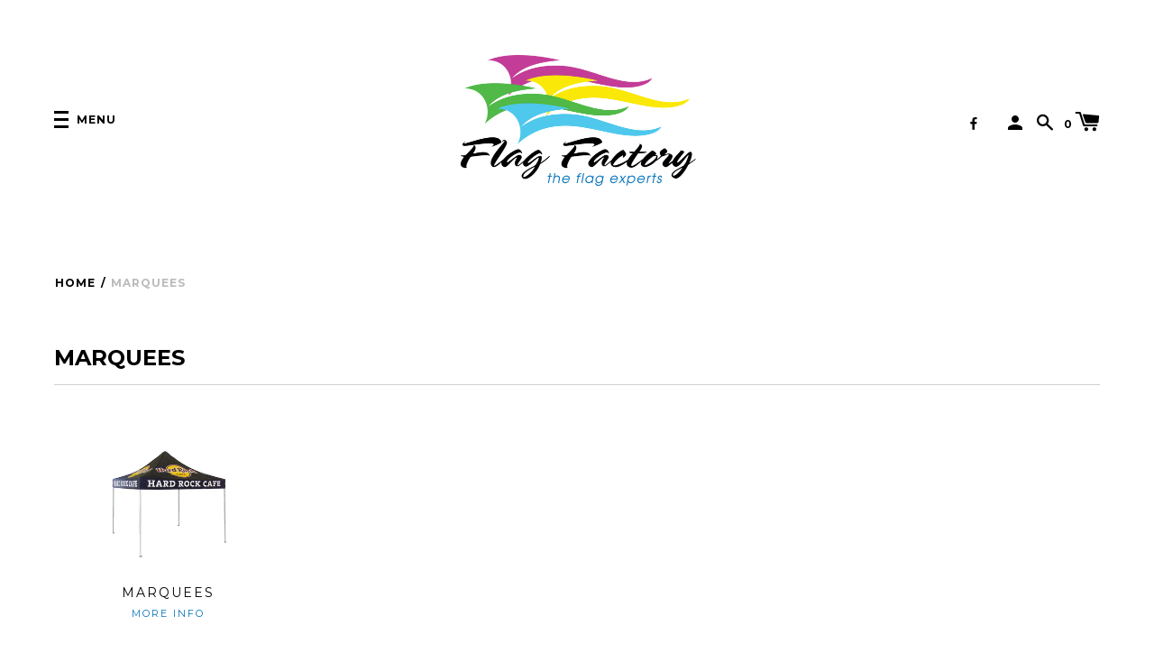

--- FILE ---
content_type: text/html; charset=utf-8
request_url: https://flagfactory.com.au/collections/marquees
body_size: 15852
content:
<!doctype html>
<!--[if IE 8]><html class="no-js lt-ie9" lang="en"> <![endif]-->
<!--[if IE 9 ]><html class="ie9 no-js"> <![endif]-->
<!--[if (gt IE 9)|!(IE)]><!--> <html class="no-js"> <!--<![endif]-->
<head>
<meta name="smart-seo-integrated" content="true" /><title>Marquees</title>
<meta name="description" content="" />
<meta name="smartseo-keyword" content="" />
<meta name="smartseo-timestamp" content="0" />



<!-- "snippets/booster-seo.liquid" was not rendered, the associated app was uninstalled -->


  <!-- Basic page needs ================================================== -->
  <meta charset="utf-8">
  <meta http-equiv="X-UA-Compatible" content="IE=edge,chrome=1">

  
    <link rel="shortcut icon" href="//flagfactory.com.au/cdn/shop/files/FF_-_Logo_social_32x32.png?v=1613165803" type="image/png">
  

  <!-- Title and description ================================================== -->
  
<!-- Added by AVADA SEO Suite -->








<!-- Added by AVADA SEO Suite: Collection Structured Data -->
<script type="application/ld+json">{
  "@context": "https://schema.org",
  "@type": "ItemList",
  "itemListElement": [{
    "@type": "ListItem",
    "position": 1,
    "url": "https://flagfactory.com.au/products/marquees"
    }]
}</script>
<!-- /Added by AVADA SEO Suite --><!-- Added by AVADA SEO Suite: Breadcrumb Structured Data  -->
<script type="application/ld+json">{
  "@context": "https://schema.org",
  "@type": "BreadcrumbList",
  "itemListElement": [{
    "@type": "ListItem",
    "position": 1,
    "name": "Home",
    "item": "https://flagfactory.com.au"
  }, {
    "@type": "ListItem",
    "position": 2,
    "name": "Marquees",
    "item": "https://flagfactory.com.au/collections/marquees"
  }]
}
</script>
<!-- Added by AVADA SEO Suite -->
<script type="application/ld+json">{
  "@context": "https://schema.org",
  "@type": "WebSite",
  "url": "https://flagfactory.com.au",
  "potentialAction": {
  "@type": "SearchAction",
  "target": "https://flagfactory.com.au/search?q={search_term_string}",
  "query-input": "required name=search_term_string"
  }
}
</script><script type="application/ld+json">{
  "@context": "https://schema.org",
  "@type": "Organization",
  "name": "Flag Factory",
  "url": "https:\/\/flagfactory.com.au",
  "sameAs": [
    
  ]
}
</script>



<!-- /Added by AVADA SEO Suite -->


  


  <!-- Helpers ================================================== -->
  <!-- /snippets/social-meta-tags.liquid -->
<!-- /snippets/social-meta-tags.liquid -->


  <meta property="og:type" content="website">
  <meta property="og:title" content="Marquees">
  


  <meta property="og:url" content="https://flagfactory.com.au/collections/marquees">
  <meta property="og:site_name" content="Flag Factory">





<meta name="twitter:card" content="summary">


  <link rel="canonical" href="https://flagfactory.com.au/collections/marquees">
  <meta name="viewport" content="width=device-width,initial-scale=1,shrink-to-fit=no">
  <meta name="theme-color" content="">

  <!-- CSS ================================================== -->
  <link href="//flagfactory.com.au/cdn/shop/t/12/assets/label.scss.css?v=101803111139519461891708132450" rel="stylesheet" type="text/css" media="all" />
  <!-- /snippets/type.liquid -->

<link href='//fonts.googleapis.com/css?family=Montserrat:400,700|Karla:400,700,400italic,700italic' rel='stylesheet' type='text/css'>





  <!-- Header hook for plugins ================================================== -->
  <script>window.performance && window.performance.mark && window.performance.mark('shopify.content_for_header.start');</script><meta id="shopify-digital-wallet" name="shopify-digital-wallet" content="/24657047/digital_wallets/dialog">
<meta name="shopify-checkout-api-token" content="f7e5ae957edc0fcbb18ec15af9fc523f">
<link rel="alternate" type="application/atom+xml" title="Feed" href="/collections/marquees.atom" />
<link rel="alternate" type="application/json+oembed" href="https://flagfactory.com.au/collections/marquees.oembed">
<script async="async" src="/checkouts/internal/preloads.js?locale=en-AU"></script>
<link rel="preconnect" href="https://shop.app" crossorigin="anonymous">
<script async="async" src="https://shop.app/checkouts/internal/preloads.js?locale=en-AU&shop_id=24657047" crossorigin="anonymous"></script>
<script id="shopify-features" type="application/json">{"accessToken":"f7e5ae957edc0fcbb18ec15af9fc523f","betas":["rich-media-storefront-analytics"],"domain":"flagfactory.com.au","predictiveSearch":true,"shopId":24657047,"locale":"en"}</script>
<script>var Shopify = Shopify || {};
Shopify.shop = "flag-factory.myshopify.com";
Shopify.locale = "en";
Shopify.currency = {"active":"AUD","rate":"1.0"};
Shopify.country = "AU";
Shopify.theme = {"name":"LABEL - FLAG FACTORY","id":32015024218,"schema_name":"Label","schema_version":"1.0.18","theme_store_id":null,"role":"main"};
Shopify.theme.handle = "null";
Shopify.theme.style = {"id":null,"handle":null};
Shopify.cdnHost = "flagfactory.com.au/cdn";
Shopify.routes = Shopify.routes || {};
Shopify.routes.root = "/";</script>
<script type="module">!function(o){(o.Shopify=o.Shopify||{}).modules=!0}(window);</script>
<script>!function(o){function n(){var o=[];function n(){o.push(Array.prototype.slice.apply(arguments))}return n.q=o,n}var t=o.Shopify=o.Shopify||{};t.loadFeatures=n(),t.autoloadFeatures=n()}(window);</script>
<script>
  window.ShopifyPay = window.ShopifyPay || {};
  window.ShopifyPay.apiHost = "shop.app\/pay";
  window.ShopifyPay.redirectState = null;
</script>
<script id="shop-js-analytics" type="application/json">{"pageType":"collection"}</script>
<script defer="defer" async type="module" src="//flagfactory.com.au/cdn/shopifycloud/shop-js/modules/v2/client.init-shop-cart-sync_BdyHc3Nr.en.esm.js"></script>
<script defer="defer" async type="module" src="//flagfactory.com.au/cdn/shopifycloud/shop-js/modules/v2/chunk.common_Daul8nwZ.esm.js"></script>
<script type="module">
  await import("//flagfactory.com.au/cdn/shopifycloud/shop-js/modules/v2/client.init-shop-cart-sync_BdyHc3Nr.en.esm.js");
await import("//flagfactory.com.au/cdn/shopifycloud/shop-js/modules/v2/chunk.common_Daul8nwZ.esm.js");

  window.Shopify.SignInWithShop?.initShopCartSync?.({"fedCMEnabled":true,"windoidEnabled":true});

</script>
<script>
  window.Shopify = window.Shopify || {};
  if (!window.Shopify.featureAssets) window.Shopify.featureAssets = {};
  window.Shopify.featureAssets['shop-js'] = {"shop-cart-sync":["modules/v2/client.shop-cart-sync_QYOiDySF.en.esm.js","modules/v2/chunk.common_Daul8nwZ.esm.js"],"init-fed-cm":["modules/v2/client.init-fed-cm_DchLp9rc.en.esm.js","modules/v2/chunk.common_Daul8nwZ.esm.js"],"shop-button":["modules/v2/client.shop-button_OV7bAJc5.en.esm.js","modules/v2/chunk.common_Daul8nwZ.esm.js"],"init-windoid":["modules/v2/client.init-windoid_DwxFKQ8e.en.esm.js","modules/v2/chunk.common_Daul8nwZ.esm.js"],"shop-cash-offers":["modules/v2/client.shop-cash-offers_DWtL6Bq3.en.esm.js","modules/v2/chunk.common_Daul8nwZ.esm.js","modules/v2/chunk.modal_CQq8HTM6.esm.js"],"shop-toast-manager":["modules/v2/client.shop-toast-manager_CX9r1SjA.en.esm.js","modules/v2/chunk.common_Daul8nwZ.esm.js"],"init-shop-email-lookup-coordinator":["modules/v2/client.init-shop-email-lookup-coordinator_UhKnw74l.en.esm.js","modules/v2/chunk.common_Daul8nwZ.esm.js"],"pay-button":["modules/v2/client.pay-button_DzxNnLDY.en.esm.js","modules/v2/chunk.common_Daul8nwZ.esm.js"],"avatar":["modules/v2/client.avatar_BTnouDA3.en.esm.js"],"init-shop-cart-sync":["modules/v2/client.init-shop-cart-sync_BdyHc3Nr.en.esm.js","modules/v2/chunk.common_Daul8nwZ.esm.js"],"shop-login-button":["modules/v2/client.shop-login-button_D8B466_1.en.esm.js","modules/v2/chunk.common_Daul8nwZ.esm.js","modules/v2/chunk.modal_CQq8HTM6.esm.js"],"init-customer-accounts-sign-up":["modules/v2/client.init-customer-accounts-sign-up_C8fpPm4i.en.esm.js","modules/v2/client.shop-login-button_D8B466_1.en.esm.js","modules/v2/chunk.common_Daul8nwZ.esm.js","modules/v2/chunk.modal_CQq8HTM6.esm.js"],"init-shop-for-new-customer-accounts":["modules/v2/client.init-shop-for-new-customer-accounts_CVTO0Ztu.en.esm.js","modules/v2/client.shop-login-button_D8B466_1.en.esm.js","modules/v2/chunk.common_Daul8nwZ.esm.js","modules/v2/chunk.modal_CQq8HTM6.esm.js"],"init-customer-accounts":["modules/v2/client.init-customer-accounts_dRgKMfrE.en.esm.js","modules/v2/client.shop-login-button_D8B466_1.en.esm.js","modules/v2/chunk.common_Daul8nwZ.esm.js","modules/v2/chunk.modal_CQq8HTM6.esm.js"],"shop-follow-button":["modules/v2/client.shop-follow-button_CkZpjEct.en.esm.js","modules/v2/chunk.common_Daul8nwZ.esm.js","modules/v2/chunk.modal_CQq8HTM6.esm.js"],"lead-capture":["modules/v2/client.lead-capture_BntHBhfp.en.esm.js","modules/v2/chunk.common_Daul8nwZ.esm.js","modules/v2/chunk.modal_CQq8HTM6.esm.js"],"checkout-modal":["modules/v2/client.checkout-modal_CfxcYbTm.en.esm.js","modules/v2/chunk.common_Daul8nwZ.esm.js","modules/v2/chunk.modal_CQq8HTM6.esm.js"],"shop-login":["modules/v2/client.shop-login_Da4GZ2H6.en.esm.js","modules/v2/chunk.common_Daul8nwZ.esm.js","modules/v2/chunk.modal_CQq8HTM6.esm.js"],"payment-terms":["modules/v2/client.payment-terms_MV4M3zvL.en.esm.js","modules/v2/chunk.common_Daul8nwZ.esm.js","modules/v2/chunk.modal_CQq8HTM6.esm.js"]};
</script>
<script>(function() {
  var isLoaded = false;
  function asyncLoad() {
    if (isLoaded) return;
    isLoaded = true;
    var urls = ["https:\/\/www.improvedcontactform.com\/icf.js?shop=flag-factory.myshopify.com"];
    for (var i = 0; i < urls.length; i++) {
      var s = document.createElement('script');
      s.type = 'text/javascript';
      s.async = true;
      s.src = urls[i];
      var x = document.getElementsByTagName('script')[0];
      x.parentNode.insertBefore(s, x);
    }
  };
  if(window.attachEvent) {
    window.attachEvent('onload', asyncLoad);
  } else {
    window.addEventListener('load', asyncLoad, false);
  }
})();</script>
<script id="__st">var __st={"a":24657047,"offset":39600,"reqid":"a555dd26-5f13-4418-a61c-3cb3d5404f56-1768997871","pageurl":"flagfactory.com.au\/collections\/marquees","u":"ad56fc61be98","p":"collection","rtyp":"collection","rid":19117998110};</script>
<script>window.ShopifyPaypalV4VisibilityTracking = true;</script>
<script id="captcha-bootstrap">!function(){'use strict';const t='contact',e='account',n='new_comment',o=[[t,t],['blogs',n],['comments',n],[t,'customer']],c=[[e,'customer_login'],[e,'guest_login'],[e,'recover_customer_password'],[e,'create_customer']],r=t=>t.map((([t,e])=>`form[action*='/${t}']:not([data-nocaptcha='true']) input[name='form_type'][value='${e}']`)).join(','),a=t=>()=>t?[...document.querySelectorAll(t)].map((t=>t.form)):[];function s(){const t=[...o],e=r(t);return a(e)}const i='password',u='form_key',d=['recaptcha-v3-token','g-recaptcha-response','h-captcha-response',i],f=()=>{try{return window.sessionStorage}catch{return}},m='__shopify_v',_=t=>t.elements[u];function p(t,e,n=!1){try{const o=window.sessionStorage,c=JSON.parse(o.getItem(e)),{data:r}=function(t){const{data:e,action:n}=t;return t[m]||n?{data:e,action:n}:{data:t,action:n}}(c);for(const[e,n]of Object.entries(r))t.elements[e]&&(t.elements[e].value=n);n&&o.removeItem(e)}catch(o){console.error('form repopulation failed',{error:o})}}const l='form_type',E='cptcha';function T(t){t.dataset[E]=!0}const w=window,h=w.document,L='Shopify',v='ce_forms',y='captcha';let A=!1;((t,e)=>{const n=(g='f06e6c50-85a8-45c8-87d0-21a2b65856fe',I='https://cdn.shopify.com/shopifycloud/storefront-forms-hcaptcha/ce_storefront_forms_captcha_hcaptcha.v1.5.2.iife.js',D={infoText:'Protected by hCaptcha',privacyText:'Privacy',termsText:'Terms'},(t,e,n)=>{const o=w[L][v],c=o.bindForm;if(c)return c(t,g,e,D).then(n);var r;o.q.push([[t,g,e,D],n]),r=I,A||(h.body.append(Object.assign(h.createElement('script'),{id:'captcha-provider',async:!0,src:r})),A=!0)});var g,I,D;w[L]=w[L]||{},w[L][v]=w[L][v]||{},w[L][v].q=[],w[L][y]=w[L][y]||{},w[L][y].protect=function(t,e){n(t,void 0,e),T(t)},Object.freeze(w[L][y]),function(t,e,n,w,h,L){const[v,y,A,g]=function(t,e,n){const i=e?o:[],u=t?c:[],d=[...i,...u],f=r(d),m=r(i),_=r(d.filter((([t,e])=>n.includes(e))));return[a(f),a(m),a(_),s()]}(w,h,L),I=t=>{const e=t.target;return e instanceof HTMLFormElement?e:e&&e.form},D=t=>v().includes(t);t.addEventListener('submit',(t=>{const e=I(t);if(!e)return;const n=D(e)&&!e.dataset.hcaptchaBound&&!e.dataset.recaptchaBound,o=_(e),c=g().includes(e)&&(!o||!o.value);(n||c)&&t.preventDefault(),c&&!n&&(function(t){try{if(!f())return;!function(t){const e=f();if(!e)return;const n=_(t);if(!n)return;const o=n.value;o&&e.removeItem(o)}(t);const e=Array.from(Array(32),(()=>Math.random().toString(36)[2])).join('');!function(t,e){_(t)||t.append(Object.assign(document.createElement('input'),{type:'hidden',name:u})),t.elements[u].value=e}(t,e),function(t,e){const n=f();if(!n)return;const o=[...t.querySelectorAll(`input[type='${i}']`)].map((({name:t})=>t)),c=[...d,...o],r={};for(const[a,s]of new FormData(t).entries())c.includes(a)||(r[a]=s);n.setItem(e,JSON.stringify({[m]:1,action:t.action,data:r}))}(t,e)}catch(e){console.error('failed to persist form',e)}}(e),e.submit())}));const S=(t,e)=>{t&&!t.dataset[E]&&(n(t,e.some((e=>e===t))),T(t))};for(const o of['focusin','change'])t.addEventListener(o,(t=>{const e=I(t);D(e)&&S(e,y())}));const B=e.get('form_key'),M=e.get(l),P=B&&M;t.addEventListener('DOMContentLoaded',(()=>{const t=y();if(P)for(const e of t)e.elements[l].value===M&&p(e,B);[...new Set([...A(),...v().filter((t=>'true'===t.dataset.shopifyCaptcha))])].forEach((e=>S(e,t)))}))}(h,new URLSearchParams(w.location.search),n,t,e,['guest_login'])})(!0,!0)}();</script>
<script integrity="sha256-4kQ18oKyAcykRKYeNunJcIwy7WH5gtpwJnB7kiuLZ1E=" data-source-attribution="shopify.loadfeatures" defer="defer" src="//flagfactory.com.au/cdn/shopifycloud/storefront/assets/storefront/load_feature-a0a9edcb.js" crossorigin="anonymous"></script>
<script crossorigin="anonymous" defer="defer" src="//flagfactory.com.au/cdn/shopifycloud/storefront/assets/shopify_pay/storefront-65b4c6d7.js?v=20250812"></script>
<script data-source-attribution="shopify.dynamic_checkout.dynamic.init">var Shopify=Shopify||{};Shopify.PaymentButton=Shopify.PaymentButton||{isStorefrontPortableWallets:!0,init:function(){window.Shopify.PaymentButton.init=function(){};var t=document.createElement("script");t.src="https://flagfactory.com.au/cdn/shopifycloud/portable-wallets/latest/portable-wallets.en.js",t.type="module",document.head.appendChild(t)}};
</script>
<script data-source-attribution="shopify.dynamic_checkout.buyer_consent">
  function portableWalletsHideBuyerConsent(e){var t=document.getElementById("shopify-buyer-consent"),n=document.getElementById("shopify-subscription-policy-button");t&&n&&(t.classList.add("hidden"),t.setAttribute("aria-hidden","true"),n.removeEventListener("click",e))}function portableWalletsShowBuyerConsent(e){var t=document.getElementById("shopify-buyer-consent"),n=document.getElementById("shopify-subscription-policy-button");t&&n&&(t.classList.remove("hidden"),t.removeAttribute("aria-hidden"),n.addEventListener("click",e))}window.Shopify?.PaymentButton&&(window.Shopify.PaymentButton.hideBuyerConsent=portableWalletsHideBuyerConsent,window.Shopify.PaymentButton.showBuyerConsent=portableWalletsShowBuyerConsent);
</script>
<script data-source-attribution="shopify.dynamic_checkout.cart.bootstrap">document.addEventListener("DOMContentLoaded",(function(){function t(){return document.querySelector("shopify-accelerated-checkout-cart, shopify-accelerated-checkout")}if(t())Shopify.PaymentButton.init();else{new MutationObserver((function(e,n){t()&&(Shopify.PaymentButton.init(),n.disconnect())})).observe(document.body,{childList:!0,subtree:!0})}}));
</script>
<link id="shopify-accelerated-checkout-styles" rel="stylesheet" media="screen" href="https://flagfactory.com.au/cdn/shopifycloud/portable-wallets/latest/accelerated-checkout-backwards-compat.css" crossorigin="anonymous">
<style id="shopify-accelerated-checkout-cart">
        #shopify-buyer-consent {
  margin-top: 1em;
  display: inline-block;
  width: 100%;
}

#shopify-buyer-consent.hidden {
  display: none;
}

#shopify-subscription-policy-button {
  background: none;
  border: none;
  padding: 0;
  text-decoration: underline;
  font-size: inherit;
  cursor: pointer;
}

#shopify-subscription-policy-button::before {
  box-shadow: none;
}

      </style>

<script>window.performance && window.performance.mark && window.performance.mark('shopify.content_for_header.end');</script>
  <!-- /snippets/oldIE-js.liquid -->


<!--[if lt IE 9]>
<script src="//cdnjs.cloudflare.com/ajax/libs/html5shiv/3.7.2/html5shiv.min.js" type="text/javascript"></script>
<script src="//flagfactory.com.au/cdn/shop/t/12/assets/respond.min.js?v=52248677837542619231531718651" type="text/javascript"></script>
<link href="//flagfactory.com.au/cdn/shop/t/12/assets/respond-proxy.html" id="respond-proxy" rel="respond-proxy" />
<link href="//flagfactory.com.au/search?q=8062d2561324ae53da90a5afbadaf392" id="respond-redirect" rel="respond-redirect" />
<script src="//flagfactory.com.au/search?q=8062d2561324ae53da90a5afbadaf392" type="text/javascript"></script>
<![endif]-->



  <script src="//ajax.googleapis.com/ajax/libs/jquery/1.11.0/jquery.min.js" type="text/javascript"></script>
  <script src="//flagfactory.com.au/cdn/shop/t/12/assets/modernizr.min.js?v=137617515274177302221531718651" type="text/javascript"></script>
  <script src="//flagfactory.com.au/cdn/shop/t/12/assets/jquery.flexslider-min.js?v=31617345429581953041531718650" type="text/javascript"></script>
  
  
  <link href="//flagfactory.com.au/cdn/shop/t/12/assets/sarhov.scss.css?v=63386883788846468251531718656" rel="stylesheet" type="text/css" media="all" />
  <link href="//flagfactory.com.au/cdn/shop/t/12/assets/flexslider-rtl-min.css?v=19390434365925405321531718649" rel="stylesheet" type="text/css" media="all" />

<meta property="og:image" content="https://cdn.shopify.com/s/files/1/2465/7047/collections/marquees.jpg?v=1592733301" />
<meta property="og:image:secure_url" content="https://cdn.shopify.com/s/files/1/2465/7047/collections/marquees.jpg?v=1592733301" />
<meta property="og:image:width" content="750" />
<meta property="og:image:height" content="550" />
<meta property="og:image:alt" content="Marquees - Flag Factory" />
<link href="https://monorail-edge.shopifysvc.com" rel="dns-prefetch">
<script>(function(){if ("sendBeacon" in navigator && "performance" in window) {try {var session_token_from_headers = performance.getEntriesByType('navigation')[0].serverTiming.find(x => x.name == '_s').description;} catch {var session_token_from_headers = undefined;}var session_cookie_matches = document.cookie.match(/_shopify_s=([^;]*)/);var session_token_from_cookie = session_cookie_matches && session_cookie_matches.length === 2 ? session_cookie_matches[1] : "";var session_token = session_token_from_headers || session_token_from_cookie || "";function handle_abandonment_event(e) {var entries = performance.getEntries().filter(function(entry) {return /monorail-edge.shopifysvc.com/.test(entry.name);});if (!window.abandonment_tracked && entries.length === 0) {window.abandonment_tracked = true;var currentMs = Date.now();var navigation_start = performance.timing.navigationStart;var payload = {shop_id: 24657047,url: window.location.href,navigation_start,duration: currentMs - navigation_start,session_token,page_type: "collection"};window.navigator.sendBeacon("https://monorail-edge.shopifysvc.com/v1/produce", JSON.stringify({schema_id: "online_store_buyer_site_abandonment/1.1",payload: payload,metadata: {event_created_at_ms: currentMs,event_sent_at_ms: currentMs}}));}}window.addEventListener('pagehide', handle_abandonment_event);}}());</script>
<script id="web-pixels-manager-setup">(function e(e,d,r,n,o){if(void 0===o&&(o={}),!Boolean(null===(a=null===(i=window.Shopify)||void 0===i?void 0:i.analytics)||void 0===a?void 0:a.replayQueue)){var i,a;window.Shopify=window.Shopify||{};var t=window.Shopify;t.analytics=t.analytics||{};var s=t.analytics;s.replayQueue=[],s.publish=function(e,d,r){return s.replayQueue.push([e,d,r]),!0};try{self.performance.mark("wpm:start")}catch(e){}var l=function(){var e={modern:/Edge?\/(1{2}[4-9]|1[2-9]\d|[2-9]\d{2}|\d{4,})\.\d+(\.\d+|)|Firefox\/(1{2}[4-9]|1[2-9]\d|[2-9]\d{2}|\d{4,})\.\d+(\.\d+|)|Chrom(ium|e)\/(9{2}|\d{3,})\.\d+(\.\d+|)|(Maci|X1{2}).+ Version\/(15\.\d+|(1[6-9]|[2-9]\d|\d{3,})\.\d+)([,.]\d+|)( \(\w+\)|)( Mobile\/\w+|) Safari\/|Chrome.+OPR\/(9{2}|\d{3,})\.\d+\.\d+|(CPU[ +]OS|iPhone[ +]OS|CPU[ +]iPhone|CPU IPhone OS|CPU iPad OS)[ +]+(15[._]\d+|(1[6-9]|[2-9]\d|\d{3,})[._]\d+)([._]\d+|)|Android:?[ /-](13[3-9]|1[4-9]\d|[2-9]\d{2}|\d{4,})(\.\d+|)(\.\d+|)|Android.+Firefox\/(13[5-9]|1[4-9]\d|[2-9]\d{2}|\d{4,})\.\d+(\.\d+|)|Android.+Chrom(ium|e)\/(13[3-9]|1[4-9]\d|[2-9]\d{2}|\d{4,})\.\d+(\.\d+|)|SamsungBrowser\/([2-9]\d|\d{3,})\.\d+/,legacy:/Edge?\/(1[6-9]|[2-9]\d|\d{3,})\.\d+(\.\d+|)|Firefox\/(5[4-9]|[6-9]\d|\d{3,})\.\d+(\.\d+|)|Chrom(ium|e)\/(5[1-9]|[6-9]\d|\d{3,})\.\d+(\.\d+|)([\d.]+$|.*Safari\/(?![\d.]+ Edge\/[\d.]+$))|(Maci|X1{2}).+ Version\/(10\.\d+|(1[1-9]|[2-9]\d|\d{3,})\.\d+)([,.]\d+|)( \(\w+\)|)( Mobile\/\w+|) Safari\/|Chrome.+OPR\/(3[89]|[4-9]\d|\d{3,})\.\d+\.\d+|(CPU[ +]OS|iPhone[ +]OS|CPU[ +]iPhone|CPU IPhone OS|CPU iPad OS)[ +]+(10[._]\d+|(1[1-9]|[2-9]\d|\d{3,})[._]\d+)([._]\d+|)|Android:?[ /-](13[3-9]|1[4-9]\d|[2-9]\d{2}|\d{4,})(\.\d+|)(\.\d+|)|Mobile Safari.+OPR\/([89]\d|\d{3,})\.\d+\.\d+|Android.+Firefox\/(13[5-9]|1[4-9]\d|[2-9]\d{2}|\d{4,})\.\d+(\.\d+|)|Android.+Chrom(ium|e)\/(13[3-9]|1[4-9]\d|[2-9]\d{2}|\d{4,})\.\d+(\.\d+|)|Android.+(UC? ?Browser|UCWEB|U3)[ /]?(15\.([5-9]|\d{2,})|(1[6-9]|[2-9]\d|\d{3,})\.\d+)\.\d+|SamsungBrowser\/(5\.\d+|([6-9]|\d{2,})\.\d+)|Android.+MQ{2}Browser\/(14(\.(9|\d{2,})|)|(1[5-9]|[2-9]\d|\d{3,})(\.\d+|))(\.\d+|)|K[Aa][Ii]OS\/(3\.\d+|([4-9]|\d{2,})\.\d+)(\.\d+|)/},d=e.modern,r=e.legacy,n=navigator.userAgent;return n.match(d)?"modern":n.match(r)?"legacy":"unknown"}(),u="modern"===l?"modern":"legacy",c=(null!=n?n:{modern:"",legacy:""})[u],f=function(e){return[e.baseUrl,"/wpm","/b",e.hashVersion,"modern"===e.buildTarget?"m":"l",".js"].join("")}({baseUrl:d,hashVersion:r,buildTarget:u}),m=function(e){var d=e.version,r=e.bundleTarget,n=e.surface,o=e.pageUrl,i=e.monorailEndpoint;return{emit:function(e){var a=e.status,t=e.errorMsg,s=(new Date).getTime(),l=JSON.stringify({metadata:{event_sent_at_ms:s},events:[{schema_id:"web_pixels_manager_load/3.1",payload:{version:d,bundle_target:r,page_url:o,status:a,surface:n,error_msg:t},metadata:{event_created_at_ms:s}}]});if(!i)return console&&console.warn&&console.warn("[Web Pixels Manager] No Monorail endpoint provided, skipping logging."),!1;try{return self.navigator.sendBeacon.bind(self.navigator)(i,l)}catch(e){}var u=new XMLHttpRequest;try{return u.open("POST",i,!0),u.setRequestHeader("Content-Type","text/plain"),u.send(l),!0}catch(e){return console&&console.warn&&console.warn("[Web Pixels Manager] Got an unhandled error while logging to Monorail."),!1}}}}({version:r,bundleTarget:l,surface:e.surface,pageUrl:self.location.href,monorailEndpoint:e.monorailEndpoint});try{o.browserTarget=l,function(e){var d=e.src,r=e.async,n=void 0===r||r,o=e.onload,i=e.onerror,a=e.sri,t=e.scriptDataAttributes,s=void 0===t?{}:t,l=document.createElement("script"),u=document.querySelector("head"),c=document.querySelector("body");if(l.async=n,l.src=d,a&&(l.integrity=a,l.crossOrigin="anonymous"),s)for(var f in s)if(Object.prototype.hasOwnProperty.call(s,f))try{l.dataset[f]=s[f]}catch(e){}if(o&&l.addEventListener("load",o),i&&l.addEventListener("error",i),u)u.appendChild(l);else{if(!c)throw new Error("Did not find a head or body element to append the script");c.appendChild(l)}}({src:f,async:!0,onload:function(){if(!function(){var e,d;return Boolean(null===(d=null===(e=window.Shopify)||void 0===e?void 0:e.analytics)||void 0===d?void 0:d.initialized)}()){var d=window.webPixelsManager.init(e)||void 0;if(d){var r=window.Shopify.analytics;r.replayQueue.forEach((function(e){var r=e[0],n=e[1],o=e[2];d.publishCustomEvent(r,n,o)})),r.replayQueue=[],r.publish=d.publishCustomEvent,r.visitor=d.visitor,r.initialized=!0}}},onerror:function(){return m.emit({status:"failed",errorMsg:"".concat(f," has failed to load")})},sri:function(e){var d=/^sha384-[A-Za-z0-9+/=]+$/;return"string"==typeof e&&d.test(e)}(c)?c:"",scriptDataAttributes:o}),m.emit({status:"loading"})}catch(e){m.emit({status:"failed",errorMsg:(null==e?void 0:e.message)||"Unknown error"})}}})({shopId: 24657047,storefrontBaseUrl: "https://flagfactory.com.au",extensionsBaseUrl: "https://extensions.shopifycdn.com/cdn/shopifycloud/web-pixels-manager",monorailEndpoint: "https://monorail-edge.shopifysvc.com/unstable/produce_batch",surface: "storefront-renderer",enabledBetaFlags: ["2dca8a86"],webPixelsConfigList: [{"id":"64323752","eventPayloadVersion":"v1","runtimeContext":"LAX","scriptVersion":"1","type":"CUSTOM","privacyPurposes":["MARKETING"],"name":"Meta pixel (migrated)"},{"id":"128483496","eventPayloadVersion":"v1","runtimeContext":"LAX","scriptVersion":"1","type":"CUSTOM","privacyPurposes":["ANALYTICS"],"name":"Google Analytics tag (migrated)"},{"id":"shopify-app-pixel","configuration":"{}","eventPayloadVersion":"v1","runtimeContext":"STRICT","scriptVersion":"0450","apiClientId":"shopify-pixel","type":"APP","privacyPurposes":["ANALYTICS","MARKETING"]},{"id":"shopify-custom-pixel","eventPayloadVersion":"v1","runtimeContext":"LAX","scriptVersion":"0450","apiClientId":"shopify-pixel","type":"CUSTOM","privacyPurposes":["ANALYTICS","MARKETING"]}],isMerchantRequest: false,initData: {"shop":{"name":"Flag Factory","paymentSettings":{"currencyCode":"AUD"},"myshopifyDomain":"flag-factory.myshopify.com","countryCode":"AU","storefrontUrl":"https:\/\/flagfactory.com.au"},"customer":null,"cart":null,"checkout":null,"productVariants":[],"purchasingCompany":null},},"https://flagfactory.com.au/cdn","fcfee988w5aeb613cpc8e4bc33m6693e112",{"modern":"","legacy":""},{"shopId":"24657047","storefrontBaseUrl":"https:\/\/flagfactory.com.au","extensionBaseUrl":"https:\/\/extensions.shopifycdn.com\/cdn\/shopifycloud\/web-pixels-manager","surface":"storefront-renderer","enabledBetaFlags":"[\"2dca8a86\"]","isMerchantRequest":"false","hashVersion":"fcfee988w5aeb613cpc8e4bc33m6693e112","publish":"custom","events":"[[\"page_viewed\",{}],[\"collection_viewed\",{\"collection\":{\"id\":\"19117998110\",\"title\":\"Marquees\",\"productVariants\":[{\"price\":{\"amount\":0.0,\"currencyCode\":\"AUD\"},\"product\":{\"title\":\"Marquees\",\"vendor\":\"Flag Factory\",\"id\":\"746223108186\",\"untranslatedTitle\":\"Marquees\",\"url\":\"\/products\/marquees\",\"type\":\"Flag\"},\"id\":\"8117442379866\",\"image\":{\"src\":\"\/\/flagfactory.com.au\/cdn\/shop\/products\/flags_902225e4-a119-4d3c-a73d-9d4e846de29f.jpg?v=1594149898\"},\"sku\":null,\"title\":\"Default Title\",\"untranslatedTitle\":\"Default Title\"}]}}]]"});</script><script>
  window.ShopifyAnalytics = window.ShopifyAnalytics || {};
  window.ShopifyAnalytics.meta = window.ShopifyAnalytics.meta || {};
  window.ShopifyAnalytics.meta.currency = 'AUD';
  var meta = {"products":[{"id":746223108186,"gid":"gid:\/\/shopify\/Product\/746223108186","vendor":"Flag Factory","type":"Flag","handle":"marquees","variants":[{"id":8117442379866,"price":0,"name":"Marquees","public_title":null,"sku":null}],"remote":false}],"page":{"pageType":"collection","resourceType":"collection","resourceId":19117998110,"requestId":"a555dd26-5f13-4418-a61c-3cb3d5404f56-1768997871"}};
  for (var attr in meta) {
    window.ShopifyAnalytics.meta[attr] = meta[attr];
  }
</script>
<script class="analytics">
  (function () {
    var customDocumentWrite = function(content) {
      var jquery = null;

      if (window.jQuery) {
        jquery = window.jQuery;
      } else if (window.Checkout && window.Checkout.$) {
        jquery = window.Checkout.$;
      }

      if (jquery) {
        jquery('body').append(content);
      }
    };

    var hasLoggedConversion = function(token) {
      if (token) {
        return document.cookie.indexOf('loggedConversion=' + token) !== -1;
      }
      return false;
    }

    var setCookieIfConversion = function(token) {
      if (token) {
        var twoMonthsFromNow = new Date(Date.now());
        twoMonthsFromNow.setMonth(twoMonthsFromNow.getMonth() + 2);

        document.cookie = 'loggedConversion=' + token + '; expires=' + twoMonthsFromNow;
      }
    }

    var trekkie = window.ShopifyAnalytics.lib = window.trekkie = window.trekkie || [];
    if (trekkie.integrations) {
      return;
    }
    trekkie.methods = [
      'identify',
      'page',
      'ready',
      'track',
      'trackForm',
      'trackLink'
    ];
    trekkie.factory = function(method) {
      return function() {
        var args = Array.prototype.slice.call(arguments);
        args.unshift(method);
        trekkie.push(args);
        return trekkie;
      };
    };
    for (var i = 0; i < trekkie.methods.length; i++) {
      var key = trekkie.methods[i];
      trekkie[key] = trekkie.factory(key);
    }
    trekkie.load = function(config) {
      trekkie.config = config || {};
      trekkie.config.initialDocumentCookie = document.cookie;
      var first = document.getElementsByTagName('script')[0];
      var script = document.createElement('script');
      script.type = 'text/javascript';
      script.onerror = function(e) {
        var scriptFallback = document.createElement('script');
        scriptFallback.type = 'text/javascript';
        scriptFallback.onerror = function(error) {
                var Monorail = {
      produce: function produce(monorailDomain, schemaId, payload) {
        var currentMs = new Date().getTime();
        var event = {
          schema_id: schemaId,
          payload: payload,
          metadata: {
            event_created_at_ms: currentMs,
            event_sent_at_ms: currentMs
          }
        };
        return Monorail.sendRequest("https://" + monorailDomain + "/v1/produce", JSON.stringify(event));
      },
      sendRequest: function sendRequest(endpointUrl, payload) {
        // Try the sendBeacon API
        if (window && window.navigator && typeof window.navigator.sendBeacon === 'function' && typeof window.Blob === 'function' && !Monorail.isIos12()) {
          var blobData = new window.Blob([payload], {
            type: 'text/plain'
          });

          if (window.navigator.sendBeacon(endpointUrl, blobData)) {
            return true;
          } // sendBeacon was not successful

        } // XHR beacon

        var xhr = new XMLHttpRequest();

        try {
          xhr.open('POST', endpointUrl);
          xhr.setRequestHeader('Content-Type', 'text/plain');
          xhr.send(payload);
        } catch (e) {
          console.log(e);
        }

        return false;
      },
      isIos12: function isIos12() {
        return window.navigator.userAgent.lastIndexOf('iPhone; CPU iPhone OS 12_') !== -1 || window.navigator.userAgent.lastIndexOf('iPad; CPU OS 12_') !== -1;
      }
    };
    Monorail.produce('monorail-edge.shopifysvc.com',
      'trekkie_storefront_load_errors/1.1',
      {shop_id: 24657047,
      theme_id: 32015024218,
      app_name: "storefront",
      context_url: window.location.href,
      source_url: "//flagfactory.com.au/cdn/s/trekkie.storefront.cd680fe47e6c39ca5d5df5f0a32d569bc48c0f27.min.js"});

        };
        scriptFallback.async = true;
        scriptFallback.src = '//flagfactory.com.au/cdn/s/trekkie.storefront.cd680fe47e6c39ca5d5df5f0a32d569bc48c0f27.min.js';
        first.parentNode.insertBefore(scriptFallback, first);
      };
      script.async = true;
      script.src = '//flagfactory.com.au/cdn/s/trekkie.storefront.cd680fe47e6c39ca5d5df5f0a32d569bc48c0f27.min.js';
      first.parentNode.insertBefore(script, first);
    };
    trekkie.load(
      {"Trekkie":{"appName":"storefront","development":false,"defaultAttributes":{"shopId":24657047,"isMerchantRequest":null,"themeId":32015024218,"themeCityHash":"9812270620331302887","contentLanguage":"en","currency":"AUD","eventMetadataId":"a786848c-f85c-4da3-bddb-c2d5ac36b6c0"},"isServerSideCookieWritingEnabled":true,"monorailRegion":"shop_domain","enabledBetaFlags":["65f19447"]},"Session Attribution":{},"S2S":{"facebookCapiEnabled":false,"source":"trekkie-storefront-renderer","apiClientId":580111}}
    );

    var loaded = false;
    trekkie.ready(function() {
      if (loaded) return;
      loaded = true;

      window.ShopifyAnalytics.lib = window.trekkie;

      var originalDocumentWrite = document.write;
      document.write = customDocumentWrite;
      try { window.ShopifyAnalytics.merchantGoogleAnalytics.call(this); } catch(error) {};
      document.write = originalDocumentWrite;

      window.ShopifyAnalytics.lib.page(null,{"pageType":"collection","resourceType":"collection","resourceId":19117998110,"requestId":"a555dd26-5f13-4418-a61c-3cb3d5404f56-1768997871","shopifyEmitted":true});

      var match = window.location.pathname.match(/checkouts\/(.+)\/(thank_you|post_purchase)/)
      var token = match? match[1]: undefined;
      if (!hasLoggedConversion(token)) {
        setCookieIfConversion(token);
        window.ShopifyAnalytics.lib.track("Viewed Product Category",{"currency":"AUD","category":"Collection: marquees","collectionName":"marquees","collectionId":19117998110,"nonInteraction":true},undefined,undefined,{"shopifyEmitted":true});
      }
    });


        var eventsListenerScript = document.createElement('script');
        eventsListenerScript.async = true;
        eventsListenerScript.src = "//flagfactory.com.au/cdn/shopifycloud/storefront/assets/shop_events_listener-3da45d37.js";
        document.getElementsByTagName('head')[0].appendChild(eventsListenerScript);

})();</script>
  <script>
  if (!window.ga || (window.ga && typeof window.ga !== 'function')) {
    window.ga = function ga() {
      (window.ga.q = window.ga.q || []).push(arguments);
      if (window.Shopify && window.Shopify.analytics && typeof window.Shopify.analytics.publish === 'function') {
        window.Shopify.analytics.publish("ga_stub_called", {}, {sendTo: "google_osp_migration"});
      }
      console.error("Shopify's Google Analytics stub called with:", Array.from(arguments), "\nSee https://help.shopify.com/manual/promoting-marketing/pixels/pixel-migration#google for more information.");
    };
    if (window.Shopify && window.Shopify.analytics && typeof window.Shopify.analytics.publish === 'function') {
      window.Shopify.analytics.publish("ga_stub_initialized", {}, {sendTo: "google_osp_migration"});
    }
  }
</script>
<script
  defer
  src="https://flagfactory.com.au/cdn/shopifycloud/perf-kit/shopify-perf-kit-3.0.4.min.js"
  data-application="storefront-renderer"
  data-shop-id="24657047"
  data-render-region="gcp-us-central1"
  data-page-type="collection"
  data-theme-instance-id="32015024218"
  data-theme-name="Label"
  data-theme-version="1.0.18"
  data-monorail-region="shop_domain"
  data-resource-timing-sampling-rate="10"
  data-shs="true"
  data-shs-beacon="true"
  data-shs-export-with-fetch="true"
  data-shs-logs-sample-rate="1"
  data-shs-beacon-endpoint="https://flagfactory.com.au/api/collect"
></script>
</head>


<body id="marquees" class="template-collection  ajax-on " >


  <div id="shopify-section-sidebar-menu" class="shopify-section sidebar-menu"><!-- /snippets/drawers.liquid -->
<div id="NavDrawer" class="drawer drawer--left">
  <div class="drawer__header">
      <button type="button" class="js-drawer-close">
        <span class="close-icon"></span>
        <span class="menu-text"> Close menu</span>
      </button>
      <div class="h1 site-header__logo  text-active ">
        
        
          <a href="/" itemprop="url" class="site-header__logo-link">
            <img src="//flagfactory.com.au/cdn/shop/files/FF_-_Logo_CMYK_4e62a6a6-858f-44fa-8269-a7d0a038b456_270x.png?v=1613165803" alt="Flag Factory" itemprop="logo">
          </a>
        
      </div>
  </div>
  <!-- begin mobile-nav -->
  <ul class="drawer-nav">
    
      
      
      
        <li class="drawer-nav__item feature-copy">
          <a href="/" class="drawer-nav__link">Home</a>
        </li>
      
    
      
      
      
        <li class="drawer-nav__item feature-copy" aria-haspopup="true">
          <div class="drawer-nav__has-sublist">
            <a class="drawer-nav__link mobile-nav__toggle">Custom Products
              <span class="icon-arrow-down" aria-hidden="true"></span>
            </a>
          </div>
          
          
          
          <ul class="drawer-nav__sublist large-sublist">
            
              <li class="drawer-nav__item ">
                <a href="/products/a-frame" class="drawer-nav__link"><span>&#151;</span> A-Frame</a>
              </li>
            
              <li class="drawer-nav__item ">
                <a href="/collections/banners" class="drawer-nav__link"><span>&#151;</span> Banners</a>
              </li>
            
              <li class="drawer-nav__item ">
                <a href="/collections/bunting" class="drawer-nav__link"><span>&#151;</span> Bunting</a>
              </li>
            
              <li class="drawer-nav__item ">
                <a href="/products/cape-flag" class="drawer-nav__link"><span>&#151;</span> Cape Flag</a>
              </li>
            
              <li class="drawer-nav__item ">
                <a href="/products/corporate-flag" class="drawer-nav__link"><span>&#151;</span> Corporate Flags</a>
              </li>
            
              <li class="drawer-nav__item ">
                <a href="/products/chair-covers" class="drawer-nav__link"><span>&#151;</span> Chair Covers</a>
              </li>
            
              <li class="drawer-nav__item ">
                <a href="/products/exhibition-flags" class="drawer-nav__link"><span>&#151;</span> Exhibition Flags</a>
              </li>
            
              <li class="drawer-nav__item ">
                <a href="/products/hand-flags" class="drawer-nav__link"><span>&#151;</span> Hand Flags</a>
              </li>
            
              <li class="drawer-nav__item ">
                <a href="/products/indoor-flags" class="drawer-nav__link"><span>&#151;</span> Indoor Flags</a>
              </li>
            
              <li class="drawer-nav__item ">
                <a href="/products/marquees" class="drawer-nav__link"><span>&#151;</span> Marquees</a>
              </li>
            
              <li class="drawer-nav__item ">
                <a href="/collections/motorsports" class="drawer-nav__link"><span>&#151;</span> Motorsports Flags</a>
              </li>
            
              <li class="drawer-nav__item ">
                <a href="/products/outdoor-flags" class="drawer-nav__link"><span>&#151;</span> Outdoor Flags</a>
              </li>
            
              <li class="drawer-nav__item ">
                <a href="/collections/pennants" class="drawer-nav__link"><span>&#151;</span> Pennants</a>
              </li>
            
              <li class="drawer-nav__item ">
                <a href="/products/pop-up-walls" class="drawer-nav__link"><span>&#151;</span> Pop Up Walls</a>
              </li>
            
              <li class="drawer-nav__item ">
                <a href="/collections/promotional-flags" class="drawer-nav__link"><span>&#151;</span> Promotional Flags</a>
              </li>
            
              <li class="drawer-nav__item ">
                <a href="/products/sports-or-award" class="drawer-nav__link"><span>&#151;</span> Sports or Award</a>
              </li>
            
              <li class="drawer-nav__item ">
                <a href="/products/stickers" class="drawer-nav__link"><span>&#151;</span> Stickers</a>
              </li>
            
              <li class="drawer-nav__item ">
                <a href="/products/table-covers" class="drawer-nav__link"><span>&#151;</span> Table Covers</a>
              </li>
            
              <li class="drawer-nav__item ">
                <a href="/products/vehicle-reveals" class="drawer-nav__link"><span>&#151;</span> Vehicle Reveals</a>
              </li>
            
              <li class="drawer-nav__item ">
                <a href="/collections/vehicle-stickers" class="drawer-nav__link"><span>&#151;</span> Vehicle Stickers</a>
              </li>
            
          </ul>
        </li>
      
    
      
      
      
        <li class="drawer-nav__item feature-copy" aria-haspopup="true">
          <div class="drawer-nav__has-sublist">
            <a class="drawer-nav__link mobile-nav__toggle">World Flags
              <span class="icon-arrow-down" aria-hidden="true"></span>
            </a>
          </div>
          
          
          
          <ul class="drawer-nav__sublist large-sublist">
            
              <li class="drawer-nav__item ">
                <a href="/products/world-flag-bunting" class="drawer-nav__link"><span>&#151;</span> World Flag Bunting</a>
              </li>
            
              <li class="drawer-nav__item ">
                <a href="/collections/australian-flags" class="drawer-nav__link"><span>&#151;</span> Australian Flags</a>
              </li>
            
              <li class="drawer-nav__item ">
                <a href="/collections/new-zealand-flags" class="drawer-nav__link"><span>&#151;</span> New Zealand Flags</a>
              </li>
            
              <li class="drawer-nav__item ">
                <a href="/collections/australasia-flags" class="drawer-nav__link"><span>&#151;</span> Pacific Island Flags</a>
              </li>
            
              <li class="drawer-nav__item ">
                <a href="/collections/african-flags" class="drawer-nav__link"><span>&#151;</span> African Flags</a>
              </li>
            
              <li class="drawer-nav__item ">
                <a href="/collections/asian-flags" class="drawer-nav__link"><span>&#151;</span> Asian Flags</a>
              </li>
            
              <li class="drawer-nav__item ">
                <a href="/collections/european-flags" class="drawer-nav__link"><span>&#151;</span> European Flags</a>
              </li>
            
              <li class="drawer-nav__item ">
                <a href="/collections/n-american-flags" class="drawer-nav__link"><span>&#151;</span> North American Flags</a>
              </li>
            
              <li class="drawer-nav__item ">
                <a href="/collections/s-american-flags" class="drawer-nav__link"><span>&#151;</span> South American Flags</a>
              </li>
            
              <li class="drawer-nav__item ">
                <a href="/collections/nautical" class="drawer-nav__link"><span>&#151;</span> Nautical Flags</a>
              </li>
            
              <li class="drawer-nav__item ">
                <a href="/collections/aboriginal-flag" class="drawer-nav__link"><span>&#151;</span> Aboriginal-Flag</a>
              </li>
            
          </ul>
        </li>
      
    
      
      
      
        <li class="drawer-nav__item feature-copy" aria-haspopup="true">
          <div class="drawer-nav__has-sublist">
            <a class="drawer-nav__link mobile-nav__toggle">Supporter Store
              <span class="icon-arrow-down" aria-hidden="true"></span>
            </a>
          </div>
          
          
          
          <ul class="drawer-nav__sublist ">
            
              <li class="drawer-nav__item ">
                <a href="/collections/socceroos-supporter-gear" class="drawer-nav__link"><span>&#151;</span> Socceroos</a>
              </li>
            
              <li class="drawer-nav__item ">
                <a href="/collections/world-cup" class="drawer-nav__link"><span>&#151;</span> World Cup</a>
              </li>
            
              <li class="drawer-nav__item ">
                <a href="/collections/melbourne-rebels" class="drawer-nav__link"><span>&#151;</span> Melbourne Rebels</a>
              </li>
            
          </ul>
        </li>
      
    
      
      
      
        <li class="drawer-nav__item feature-copy" aria-haspopup="true">
          <div class="drawer-nav__has-sublist">
            <a class="drawer-nav__link mobile-nav__toggle">Info
              <span class="icon-arrow-down" aria-hidden="true"></span>
            </a>
          </div>
          
          
          
          <ul class="drawer-nav__sublist ">
            
              <li class="drawer-nav__item ">
                <a href="/pages/ordering-process" class="drawer-nav__link"><span>&#151;</span> Ordering Process</a>
              </li>
            
              <li class="drawer-nav__item ">
                <a href="/pages/about-us" class="drawer-nav__link"><span>&#151;</span> About Us</a>
              </li>
            
              <li class="drawer-nav__item ">
                <a href="/pages/flag-factory-catalogues" class="drawer-nav__link"><span>&#151;</span> Catalogues</a>
              </li>
            
              <li class="drawer-nav__item ">
                <a href="/pages/faqs" class="drawer-nav__link"><span>&#151;</span> FAQs</a>
              </li>
            
              <li class="drawer-nav__item ">
                <a href="/pages/product-sizes" class="drawer-nav__link"><span>&#151;</span> Product Sizes</a>
              </li>
            
              <li class="drawer-nav__item ">
                <a href="/pages/colours-pms-charts" class="drawer-nav__link"><span>&#151;</span> Colours &amp; PMS Chart</a>
              </li>
            
              <li class="drawer-nav__item ">
                <a href="/pages/fabrics" class="drawer-nav__link"><span>&#151;</span> Fabrics</a>
              </li>
            
              <li class="drawer-nav__item ">
                <a href="/pages/flag-tips" class="drawer-nav__link"><span>&#151;</span> Flag Tips</a>
              </li>
            
              <li class="drawer-nav__item ">
                <a href="/pages/testimonials" class="drawer-nav__link"><span>&#151;</span> Testimonials</a>
              </li>
            
              <li class="drawer-nav__item ">
                <a href="/tools/contact" class="drawer-nav__link"><span>&#151;</span> Contact Us</a>
              </li>
            
          </ul>
        </li>
      
    
      
      
      
        <li class="drawer-nav__item feature-copy">
          <a href="/blogs/news" class="drawer-nav__link">News</a>
        </li>
      
    
      
      
      
        <li class="drawer-nav__item feature-copy">
          <a href="/policies/terms-of-service" class="drawer-nav__link">Terms  </a>
        </li>
      
    

    
    
      
        <li class="drawer-nav__item customer-item first">
          <a href="/account/login" id="customer_login_link">Log in</a>
        </li>
        
        <li class="drawer-nav__item customer-item">
          <a href="/account/register" id="customer_register_link">Create account</a>
        </li>
        
      
    
  </ul>

  
  <div class="draw-nav__search">
    <!-- /snippets/search-bar.liquid -->



<form action="/search" method="get" class="input-group search-bar" role="search">
  <input type="search" name="q" value="" placeholder="Search our store" class="input-group-field" aria-label="Search our store">
  <span class="input-group-btn">
    <button type="submit" class="search-btn icon-fallback-text">
      <span class="icon icon-search" aria-hidden="true"></span>
      <span class="fallback-text">Search</span>
    </button>
  </span>
</form>

  </div>
  

  
    <div class="drawer-social">
      <!-- /snippets/social.liquid -->








<ul class="social-list ">

  
    <li>
      <a href="https://www.facebook.com/flagfactoryau/" title="Flag Factory on Facebook" target="_blank">
        <span class="socicon socicon-facebook"></span>
      </a>
    </li>
  

  

  

  

  

  

  

  

  

  

  

  

  

  

  
</ul>
    </div>
  

  <!-- //drawer-nav -->
</div>


</div>

  <div id="PageContainer" class="is-moved-by-drawer">

    <div id="shopify-section-header" class="shopify-section section-site-header">






  
  
  
  
  
  
  















<header class="site-header  nav-aligned-left show-border" role="banner">

  
  <div class="wrapper">
    <div class="headerInnerWrap header-border--none">
      <div class="grid--full grid--table">

        
        
        

        <!-- if logo is on the left -->
        

            

            

        

        <div class="grid__item xlarge--one-third large--one-quarter nav-left-only always-burger-menu medium-down--one-eighth text-left">

          <!-- /snippets/header_burger-menu.liquid -->
<div class="site-header__burger-menu">
  <button type="button" class="js-drawer-open-left" aria-controls="NavDrawer" aria-expanded="false"  tabindex="1">
    <div class="icon-burger">
      <div class="row"></div>
      <div class="row"></div>
      <div class="row"></div>
    </div>
    <span class="menu-text medium-down--hide">Menu</span>
  </button>
</div>

          <!-- /snippets/header_navigation.liquid -->
<!-- begin site-nav -->
<ul class="site-nav" id="AccessibleNav">
  
    
    
    
      <li >
        <a href="/" class="site-nav__link">Home</a>
      </li>
    
  
    
    
    
      <li class="site-nav--has-dropdown" data-list="products" aria-haspopup="true">
        <a class="site-nav__link">
          Products
          <span class="icon-arrow-down" aria-hidden="true"></span>
        </a>
      </li>
    
  
    
    
    
      <li class="site-nav--has-dropdown" data-list="shop" aria-haspopup="true">
        <a class="site-nav__link">
          Shop
          <span class="icon-arrow-down" aria-hidden="true"></span>
        </a>
      </li>
    
  
</ul>
<!-- //site-nav -->


        </div><!-- end navigation / drawer -->

        <div class="grid__item xlarge--one-third large--two-quarters  medium-down--six-eighths text-center site-title_container">
          
          <!-- /snippets/header_logo.liquid -->




  <div class="h1 site-header__logo " itemscope itemtype="http://schema.org/Organization">



  
    <a href="/" itemprop="url" class="site-header__logo-link">

      
      
      

      

      
        <img src="//flagfactory.com.au/cdn/shop/files/FF_-_Logo_CMYK_4e62a6a6-858f-44fa-8269-a7d0a038b456_680x.png?v=1613165803" alt="Flag Factory" itemprop="logo" width="340x">
      
    </a>
  



  </div>


          
        </div> <!-- end logo -->

        <div class="grid__item xlarge--one-third large--one-quarter  medium-down--one-eighth text-right header-meta">
          <!-- /snippets/header_meta.liquid -->

<!-- /snippets/social.liquid -->








<ul class="social-list medium-down--hide">

  
    <li>
      <a href="https://www.facebook.com/flagfactoryau/" title="Flag Factory on Facebook" target="_blank">
        <span class="socicon socicon-facebook"></span>
      </a>
    </li>
  

  

  

  

  

  

  

  

  

  

  

  

  

  

  
</ul>

<div class="cart-user-box accounts-on">

  
  <a data-list="customer" href="/" class="account-link site-nav--has-dropdown medium-down--hide"><span class="account-icon"></span></a>
  

  
  <a data-list="search" href="/" class="search-link site-nav--has-dropdown medium-down--hide"><span class="search-icon"></span></a>
  


  <a href="/cart" class="site-header__cart-toggle" aria-controls="CartDrawer" aria-expanded="false">
    <span id="CartCount">0</span>
    <span class="icon icon-cart" aria-hidden="true"></span>
  </a>

</div>

        </div><!-- end cart / social -->

      </div><!-- end grid item -->

      <div class="grid--full sub-nav">
        <!-- /snippets/navigation_sub-nav.liquid -->
<!-- sub links -->

  
  
  

  
  
      <ul class="inline-list child-nav feature-copy child-list-products">
        
          <li>
            <a href="/collections/a-frames" class="site-nav__link">A Frames</a>
          </li>
        
          <li>
            <a href="/collections/african-flags" class="site-nav__link">African Flags</a>
          </li>
        
          <li>
            <a href="/collections/asian-flags" class="site-nav__link">Asian Flags</a>
          </li>
        
          <li>
            <a href="/collections/australian-flags" class="site-nav__link">Australian Flags</a>
          </li>
        
          <li>
            <a href="/products/bali-banner" class="site-nav__link">Bali Banners</a>
          </li>
        
          <li>
            <a href="/products/bow-banner" class="site-nav__link">Bow Banners</a>
          </li>
        
          <li>
            <a href="/collections/bunting-2" class="site-nav__link">Bunting</a>
          </li>
        
          <li>
            <a href="/products/chair-covers" class="site-nav__link">Chair Covers</a>
          </li>
        
          <li>
            <a href="/products/corporate-flag" class="site-nav__link">Corporate Flags</a>
          </li>
        
          <li>
            <a href="/collections/european-flags" class="site-nav__link">European Flags</a>
          </li>
        
          <li>
            <a href="/products/exhibition-flags" class="site-nav__link">Exhibitions</a>
          </li>
        
          <li>
            <a href="/products/fabric-banner" class="site-nav__link">Fabric Banners</a>
          </li>
        
          <li>
            <a href="/products/feather-banner" class="site-nav__link">Feather Banners</a>
          </li>
        
      </ul>
  

  
  
      <ul class="inline-list child-nav feature-copy child-list-shop">
        
          <li>
            <a href="/collections/socceroos" class="site-nav__link">Socceroos (shop by design)</a>
          </li>
        
          <li>
            <a href="/collections/socceroos-supporter-gear" class="site-nav__link">Socceroos (shop by product)</a>
          </li>
        
          <li>
            <a href="/collections/world-cup" class="site-nav__link">World Cup Team Flags</a>
          </li>
        
          <li>
            <a href="/collections/melbourne-rebels/melbourne-rebels" class="site-nav__link">Melbourne Rebels</a>
          </li>
        
          <li>
            <a href="/collections/deals" class="site-nav__link">Deals</a>
          </li>
        
      </ul>
  


<!-- user -->


  <ul class="inline-list child-nav child-list-customer">
  
    <li class="customer-item first">
      <a href="/account/login" id="customer_login_link">Log in</a>
    </li>
    
    <li class="customer-item">
      <a href="/account/register" id="customer_register_link">Create account</a>
    </li>
    
  
  </ul>



<div class="sub-nav-search child-list-search">
    <!-- /snippets/search-bar.liquid -->



<form action="/search" method="get" class="input-group search-bar" role="search">
  <input type="search" name="q" value="" placeholder="Search our store" class="input-group-field" aria-label="Search our store">
  <span class="input-group-btn">
    <button type="submit" class="search-btn icon-fallback-text">
      <span class="icon icon-search" aria-hidden="true"></span>
      <span class="fallback-text">Search</span>
    </button>
  </span>
</form>

</div>


      </div>
    </div><!-- end headerInnerWrap -->
  </div><!-- end wrapper -->

  

</header>


</div>

    <main class="main-content  wrapper " role="main">

      <!-- /templates/collection.liquid -->
<div id="shopify-section-collection-template" class="shopify-section collection-template">



<!-- /snippets/breadcrumb.liquid -->


<nav class="breadcrumb secondary" role="navigation" aria-label="breadcrumbs">
  <a href="/" title="Back to the frontpage">Home</a>
  
  
  
  

    <span aria-hidden="true" class="seperator">/</span>
    
      <span>Marquees</span>
    

  
</nav>





<section class="collection-page">
  <div class="grid--rev">
    <div class="grid__item one-whole ">

      <header class="grid--table collection-header">
          <div class="collection__title grid__item large--one-half medium--one-third small--one-whole">
            <h1 class="standard-index ">Marquees</h1>
            
          </div>
          <div class="grid__item text-right large--one-half medium--two-thirds small--one-whole small--text-left collection__sorting">
            <!-- /snippets/collection-sorting.liquid -->






          </div>
      </header>

      
      <div class="grid-uniform product-grid">

        
        
        
          <!-- /snippets/product-grid-item.liquid -->













<div class="grid__item large--one-quarter medium--one-half">

  
  
  <a class="product-grid-link" href="/collections/marquees/products/marquees">

    
    
    <div class="grid__image">
      <img src="//flagfactory.com.au/cdn/shop/products/flags_902225e4-a119-4d3c-a73d-9d4e846de29f_large.jpg?v=1594149898" alt="Marquees - Flag Factory">
    </div>
    <!--</a>-->
  
    <p class="h6">
      <span class="product-grid-title">Marquees</span>
    </p>
    
      <p class="price price_more">MORE INFO</p>
    

  </a>

</div>


        

      </div>

      

    </div>
  </div>



</section>


</div>


    </main>

    <div id="shopify-section-footer" class="shopify-section"><!-- /snippets/footer.liquid -->





<!-- classes for newsletter but no social icons -->



<!-- classes for social but no newsletter -->




<!-- classes for nav, social and newsletter -->


<!-- begin site-footer -->
<footer class="site-footer " role="contentinfo">
  <div class="wrapper">
    <div class="grid">
      <div class="grid__item">

        <hr class="border-top border-top--none">

        <div class="grid footer-top-row">
          <div class="grid__item large--six-twelfths medium--one-whole footer-grid-nav">
            <!-- begin site-nav -->

            <h3 class="secondary">Navigation</h3>

            <ul class="footer-nav" id="AccessibleNav">
              
                
                
                
                  <li >
                    <a href="/" class="site-nav__link">Home</a>
                  </li>
                
              
                
                
                
                  <li class="site-nav--has-dropdown" aria-haspopup="true">
                    <a href="/collections/custom-products" class="site-nav__link">
                      Custom Products
                      <span class="icon icon-arrow-down" aria-hidden="true"></span>
                    </a>
                    <ul class="site-nav__dropdown">
                      
                        <li>
                          <a href="/products/a-frame" class="site-nav__link">A-Frame</a>
                        </li>
                      
                        <li>
                          <a href="/collections/banners" class="site-nav__link">Banners</a>
                        </li>
                      
                        <li>
                          <a href="/collections/bunting" class="site-nav__link">Bunting</a>
                        </li>
                      
                        <li>
                          <a href="/products/cape-flag" class="site-nav__link">Cape Flag</a>
                        </li>
                      
                        <li>
                          <a href="/products/corporate-flag" class="site-nav__link">Corporate Flags</a>
                        </li>
                      
                        <li>
                          <a href="/products/chair-covers" class="site-nav__link">Chair Covers</a>
                        </li>
                      
                        <li>
                          <a href="/products/exhibition-flags" class="site-nav__link">Exhibition Flags</a>
                        </li>
                      
                        <li>
                          <a href="/products/hand-flags" class="site-nav__link">Hand Flags</a>
                        </li>
                      
                        <li>
                          <a href="/products/indoor-flags" class="site-nav__link">Indoor Flags</a>
                        </li>
                      
                        <li>
                          <a href="/products/marquees" class="site-nav__link">Marquees</a>
                        </li>
                      
                        <li>
                          <a href="/collections/motorsports" class="site-nav__link">Motorsports Flags</a>
                        </li>
                      
                        <li>
                          <a href="/products/outdoor-flags" class="site-nav__link">Outdoor Flags</a>
                        </li>
                      
                        <li>
                          <a href="/collections/pennants" class="site-nav__link">Pennants</a>
                        </li>
                      
                        <li>
                          <a href="/products/pop-up-walls" class="site-nav__link">Pop Up Walls</a>
                        </li>
                      
                        <li>
                          <a href="/collections/promotional-flags" class="site-nav__link">Promotional Flags</a>
                        </li>
                      
                        <li>
                          <a href="/products/sports-or-award" class="site-nav__link">Sports or Award</a>
                        </li>
                      
                        <li>
                          <a href="/products/stickers" class="site-nav__link">Stickers</a>
                        </li>
                      
                        <li>
                          <a href="/products/table-covers" class="site-nav__link">Table Covers</a>
                        </li>
                      
                        <li>
                          <a href="/products/vehicle-reveals" class="site-nav__link">Vehicle Reveals</a>
                        </li>
                      
                        <li>
                          <a href="/collections/vehicle-stickers" class="site-nav__link">Vehicle Stickers</a>
                        </li>
                      
                    </ul>
                  </li>
                
              
                
                
                
                  <li class="site-nav--has-dropdown" aria-haspopup="true">
                    <a href="/collections/world-flags" class="site-nav__link">
                      World Flags
                      <span class="icon icon-arrow-down" aria-hidden="true"></span>
                    </a>
                    <ul class="site-nav__dropdown">
                      
                        <li>
                          <a href="/products/world-flag-bunting" class="site-nav__link">World Flag Bunting</a>
                        </li>
                      
                        <li>
                          <a href="/collections/australian-flags" class="site-nav__link">Australian Flags</a>
                        </li>
                      
                        <li>
                          <a href="/collections/new-zealand-flags" class="site-nav__link">New Zealand Flags</a>
                        </li>
                      
                        <li>
                          <a href="/collections/australasia-flags" class="site-nav__link">Pacific Island Flags</a>
                        </li>
                      
                        <li>
                          <a href="/collections/african-flags" class="site-nav__link">African Flags</a>
                        </li>
                      
                        <li>
                          <a href="/collections/asian-flags" class="site-nav__link">Asian Flags</a>
                        </li>
                      
                        <li>
                          <a href="/collections/european-flags" class="site-nav__link">European Flags</a>
                        </li>
                      
                        <li>
                          <a href="/collections/n-american-flags" class="site-nav__link">North American Flags</a>
                        </li>
                      
                        <li>
                          <a href="/collections/s-american-flags" class="site-nav__link">South American Flags</a>
                        </li>
                      
                        <li>
                          <a href="/collections/nautical" class="site-nav__link">Nautical Flags</a>
                        </li>
                      
                        <li>
                          <a href="/collections/aboriginal-flag" class="site-nav__link">Aboriginal-Flag</a>
                        </li>
                      
                    </ul>
                  </li>
                
              
                
                
                
                  <li class="site-nav--has-dropdown" aria-haspopup="true">
                    <a href="#" class="site-nav__link">
                      Supporter Store
                      <span class="icon icon-arrow-down" aria-hidden="true"></span>
                    </a>
                    <ul class="site-nav__dropdown">
                      
                        <li>
                          <a href="/collections/socceroos-supporter-gear" class="site-nav__link">Socceroos</a>
                        </li>
                      
                        <li>
                          <a href="/collections/world-cup" class="site-nav__link">World Cup</a>
                        </li>
                      
                        <li>
                          <a href="/collections/melbourne-rebels" class="site-nav__link">Melbourne Rebels</a>
                        </li>
                      
                    </ul>
                  </li>
                
              
                
                
                
                  <li class="site-nav--has-dropdown" aria-haspopup="true">
                    <a href="/pages/info" class="site-nav__link">
                      Info
                      <span class="icon icon-arrow-down" aria-hidden="true"></span>
                    </a>
                    <ul class="site-nav__dropdown">
                      
                        <li>
                          <a href="/pages/ordering-process" class="site-nav__link">Ordering Process</a>
                        </li>
                      
                        <li>
                          <a href="/pages/about-us" class="site-nav__link">About Us</a>
                        </li>
                      
                        <li>
                          <a href="/pages/flag-factory-catalogues" class="site-nav__link">Catalogues</a>
                        </li>
                      
                        <li>
                          <a href="/pages/faqs" class="site-nav__link">FAQs</a>
                        </li>
                      
                        <li>
                          <a href="/pages/product-sizes" class="site-nav__link">Product Sizes</a>
                        </li>
                      
                        <li>
                          <a href="/pages/colours-pms-charts" class="site-nav__link">Colours &amp; PMS Chart</a>
                        </li>
                      
                        <li>
                          <a href="/pages/fabrics" class="site-nav__link">Fabrics</a>
                        </li>
                      
                        <li>
                          <a href="/pages/flag-tips" class="site-nav__link">Flag Tips</a>
                        </li>
                      
                        <li>
                          <a href="/pages/testimonials" class="site-nav__link">Testimonials</a>
                        </li>
                      
                        <li>
                          <a href="/tools/contact" class="site-nav__link">Contact Us</a>
                        </li>
                      
                    </ul>
                  </li>
                
              
                
                
                
                  <li >
                    <a href="/blogs/news" class="site-nav__link">News</a>
                  </li>
                
              
                
                
                
                  <li >
                    <a href="/policies/terms-of-service" class="site-nav__link">Terms  </a>
                  </li>
                
              
            </ul>
            <!-- //site-nav -->
          </div>

        
          <div class="grid__item large--four-twelfths desktop-down--one-half medium--one-whole footer-newsletter footer-grid-newsletter">
           
          <h3 class="secondary">Newsletter</h3>
          
            
            <form method="post" action="/contact#contact_form" id="contact_form" accept-charset="UTF-8" class="contact-form"><input type="hidden" name="form_type" value="customer" /><input type="hidden" name="utf8" value="✓" />
              
              
                <div class="input-group">
                  <input type="hidden" name="contact[tags]" value="newsletter">
                  <input type="email"
                    name="contact[email]"
                    id="Email"
                    class="input-group-field newsletter__input"
                    value=""
                    placeholder="email@example.com"
                    autocorrect="off"
                    autocapitalize="off">
                  <span class="input-group-btn">
                    <button type="submit" class="btn newsletter__submit" name="commit" id="Subscribe">
                      <span class="newsletter__submit-text--large">Subscribe</span>
                    </button>
                  </span>
                </div>
              
            </form>
          
          </div>
        



        
          <div class="grid__item large--two-twelfths desktop-down--one-half medium--one-whole  footer-grid-social">
            <h3 class="secondary">Get Connected</h3>
            <!-- /snippets/social.liquid -->








<ul class="social-list  social-footer">

  
    <li>
      <a href="https://www.facebook.com/flagfactoryau/" title="Flag Factory on Facebook" target="_blank">
        <span class="socicon socicon-facebook"></span>
      </a>
    </li>
  

  

  

  

  

  

  

  

  

  

  

  

  

  

  
</ul>
          </div>
        

        </div>
      </div>


      <div class="grid__item bottom_row">

        <div class="grid">
           <div class="grid__item large--one-half  footer-meta">
              <p class="copyright">&copy; 2026 <a href="https://studioriz.com.au" title="">Flag Factory</a></p>
              <p class="sub-meta">
               
                <span><a href="https://studioriz.com.au">Powered by Studio Riz</a></span>
              </p>

           </div>

           <div class="grid__item large--one-half medium--one-whole text-right">
            
            
              <ul class="inline-list payment-icons">
                
                  <li>
                    <span class="icon-fallback-text">
                      <span class="icon icon-american_express" aria-hidden="true"></span>
                      <span class="fallback-text">american express</span>
                    </span>
                  </li>
                
                  <li>
                    <span class="icon-fallback-text">
                      <span class="icon icon-bancontact" aria-hidden="true"></span>
                      <span class="fallback-text">bancontact</span>
                    </span>
                  </li>
                
                  <li>
                    <span class="icon-fallback-text">
                      <span class="icon icon-ideal" aria-hidden="true"></span>
                      <span class="fallback-text">ideal</span>
                    </span>
                  </li>
                
                  <li>
                    <span class="icon-fallback-text">
                      <span class="icon icon-master" aria-hidden="true"></span>
                      <span class="fallback-text">master</span>
                    </span>
                  </li>
                
                  <li>
                    <span class="icon-fallback-text">
                      <span class="icon icon-shopify_pay" aria-hidden="true"></span>
                      <span class="fallback-text">shopify pay</span>
                    </span>
                  </li>
                
                  <li>
                    <span class="icon-fallback-text">
                      <span class="icon icon-unionpay" aria-hidden="true"></span>
                      <span class="fallback-text">unionpay</span>
                    </span>
                  </li>
                
                  <li>
                    <span class="icon-fallback-text">
                      <span class="icon icon-visa" aria-hidden="true"></span>
                      <span class="fallback-text">visa</span>
                    </span>
                  </li>
                
                <a><img src="https://static.zipmoney.com.au/assets/default/logos/stencil-white.png" style="height:23px;filter:contrast(0.1)"></a>
              </ul>
            
           </div>
        </div>
      </div>
    </div>
  </div>
</footer>
<!-- //site-footer -->


</div>


  </div>

  
  <script>
    
    
  </script>

  


  
    <script src="//flagfactory.com.au/cdn/shop/t/12/assets/handlebars.min.js?v=79044469952368397291531718649" type="text/javascript"></script>
    <!-- /snippets/ajax-cart-template.liquid -->

  <script id="CartTemplate" type="text/template">
  
    <form action="/cart" method="post" novalidate class="cart ajaxcart">
      <div class="ajaxcart__inner">
        {{#items}}
        <div class="ajaxcart__product">
          <div class="ajaxcart__row" data-line="{{line}}">
            <div class="grid">
              <div class="grid__item one-quarter">
                <a href="{{url}}" class="ajaxcart__product-image"><img src="{{img}}" alt=""></a>
              </div>
              <div class="grid__item three-quarters">
                <p>
                  <a href="{{url}}" class="ajaxcart__product-name">{{name}}</a>
                  {{#if variation}}
                    <span class="ajaxcart__product-meta">{{variation}}</span>
                  {{/if}}
                  {{#properties}}
                    {{#each this}}
                      {{#if this}}
                        <span class="ajaxcart__product-meta">{{@key}}: {{this}}</span>
                      {{/if}}
                    {{/each}}
                  {{/properties}}
                  
                </p>

                <div class="grid--full display-table">
                  <div class="grid__item display-table-cell one-half">
                    <div class="ajaxcart__qty">
                      <button type="button" class="ajaxcart__qty-adjust ajaxcart__qty--minus icon-fallback-text" data-id="{{id}}" data-qty="{{itemMinus}}" data-line="{{line}}">
                        <span class="icon icon-minus" aria-hidden="true"></span>
                        <span class="fallback-text">&minus;</span>
                      </button>
                      <input type="text" name="updates[]" class="ajaxcart__qty-num" value="{{itemQty}}" min="0" data-id="{{id}}" data-line="{{line}}" aria-label="quantity" pattern="[0-9]*">
                      <button type="button" class="ajaxcart__qty-adjust ajaxcart__qty--plus icon-fallback-text" data-id="{{id}}" data-line="{{line}}" data-qty="{{itemAdd}}">
                        <span class="icon icon-plus" aria-hidden="true"></span>
                        <span class="fallback-text">+</span>
                      </button>
                    </div>
                  </div>
                  <div class="grid__item display-table-cell one-half text-right">
                    {{{price}}}
                  </div>
                </div>
              </div>
            </div>
          </div>
        </div>
        {{/items}}

        
          <div>
            <label for="CartSpecialInstructions">Special instructions for seller</label>
            <textarea name="note" class="input-full" id="CartSpecialInstructions">{{ note }}</textarea>
          </div>
        
      </div>
      <div class="ajaxcart__footer">
        <div class="grid--full">
          <div class="grid__item two-thirds">
            <p>Subtotal</p>
          </div>
          <div class="grid__item one-third text-right">
            <p>{{{totalPrice}}}</p>
          </div>
        </div>
        <p class="text-center">Shipping &amp; taxes calculated at checkout</p>
        <button type="submit" class="btn--secondary btn--full cart__checkout" name="checkout">
          Check Out &rarr;
        </button>
        
      </div>
    </form>
  
  </script>
  <script id="AjaxQty" type="text/template">
  
    <div class="ajaxcart__qty">
      <button type="button" class="ajaxcart__qty-adjust ajaxcart__qty--minus icon-fallback-text" data-id="{{id}}" data-qty="{{itemMinus}}">
        <span class="icon icon-minus" aria-hidden="true"></span>
        <span class="fallback-text">&minus;</span>
      </button>
      <input type="text" class="ajaxcart__qty-num" value="{{itemQty}}" min="0" data-id="{{id}}" aria-label="quantity" pattern="[0-9]*">
      <button type="button" class="ajaxcart__qty-adjust ajaxcart__qty--plus icon-fallback-text" data-id="{{id}}" data-qty="{{itemAdd}}">
        <span class="icon icon-plus" aria-hidden="true"></span>
        <span class="fallback-text">+</span>
      </button>
    </div>
  
  </script>
  <script id="JsQty" type="text/template">
  
    <div class="js-qty">
      <button type="button" class="js-qty__adjust js-qty__adjust--minus icon-fallback-text" data-id="{{id}}" data-qty="{{itemMinus}}">
        <span class="icon icon-minus" aria-hidden="true"></span>
        <span class="fallback-text">&minus;</span>
      </button>
      <input type="text" class="js-qty__num" value="{{itemQty}}" min="1" data-id="{{id}}" aria-label="quantity" pattern="[0-9]*" name="{{inputName}}" id="{{inputId}}">
      <button type="button" class="js-qty__adjust js-qty__adjust--plus icon-fallback-text" data-id="{{id}}" data-qty="{{itemAdd}}">
        <span class="icon icon-plus" aria-hidden="true"></span>
        <span class="fallback-text">+</span>
      </button>
    </div>
  
  </script>

    <script src="//flagfactory.com.au/cdn/shop/t/12/assets/ajax-cart.js?v=68763713447375623241688651836" type="text/javascript"></script>
    <script>

      jQuery(function($) {
        ajaxCart.init({
          formSelector: '.AddToCartForm',
          addToCartSelector: '.AddToCart',
          cartCountSelector: '#CartCount',
          cartCostSelector: '#CartCost',
          moneyFormat: "${{amount}}"
        });
      });

      jQuery('body').on('afterCartLoad.ajaxCart', function(evt, cart) {
        $('.site-header__cart-toggle').addClass("bounce");
         setTimeout(function(){
          $('.site-header__cart-toggle').removeClass('bounce');
        }, 2000);

        setTimeout(function(){
          Label.cache.$lastSubmitButton.removeClass('is-added').blur();
        }, 1000);

        Label.AddToCartComplete();
      });

    </script>
  

  <script src="//flagfactory.com.au/cdn/shop/t/12/assets/fastclick.min.js?v=29723458539410922371531718649" type="text/javascript"></script>
  <script src="//flagfactory.com.au/cdn/shop/t/12/assets/plugins.js?v=175650319318166999971531718651" type="text/javascript"></script>
  <script src="//flagfactory.com.au/cdn/shop/t/12/assets/label.js?v=90365034959396313671531718656" type="text/javascript"></script>


</body>
</html>


--- FILE ---
content_type: text/css
request_url: https://flagfactory.com.au/cdn/shop/t/12/assets/sarhov.scss.css?v=63386883788846468251531718656
body_size: -430
content:
.custom_buttons a{display:inline-block;margin-bottom:10px}.standard-single.no_price{margin-bottom:10px}.hide_options .price_from{display:inline-block;margin:8px 10px 24px 0;vertical-align:middle;color:#1ebf90;font-family:Montserrat,Helvetica Neue,Helvetica,Arial,sans-serif;font-weight:500;font-size:1.71429em}.hide_options #ProductPrice{display:inline-block!important;vertical-align:middle}.grid-uniform.product-grid p.h6{margin-bottom:5px}.price.price_more{font-size:11px!important}
/*# sourceMappingURL=/cdn/shop/t/12/assets/sarhov.scss.css.map?v=63386883788846468251531718656 */
